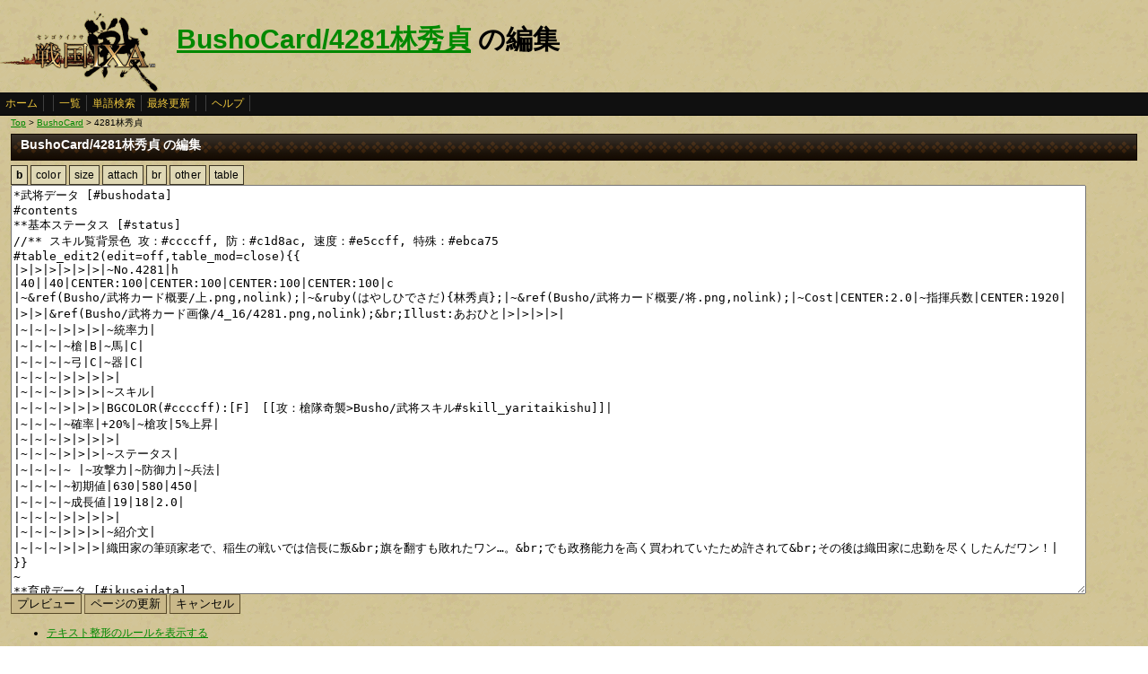

--- FILE ---
content_type: text/html
request_url: https://ixawiki.com/index.php?cmd=edit&page=BushoCard%2F4281%CE%D3%BD%A8%C4%E7&id=j2656808
body_size: 3727
content:
<!DOCTYPE HTML PUBLIC "-//W3C//DTD HTML 4.01 Transitional//EN" "http://www.w3.org/TR/html4/loose.dtd">
<html lang="ja">
<head>
 <meta http-equiv="content-type" content="application/xhtml+xml; charset=EUC-JP" />
 <meta name="robots" content="index,follow" />
<meta description="戦国IXA（戦国イクサ） Wiki ブラウザゲーム">
<meta keywords="戦国IXA,戦国,IXA,sengokuixa,SQUARE,スクウェア,YAHOO,攻略,wiki,裏技,裏ワザ">
<title>BushoCard/4281林秀貞 の編集 - 戦国IXA Wiki</title>
 <link rel="stylesheet" type="text/css" media="screen" href="./css/ixa/pukiwiki.css?20111211">
 <link rel="stylesheet" type="text/css" media="screen" href="./css/common/common.css?20111210">
 <link rel="shortcut icon" href="./image/ixa/favicon.ico" type="image/x-icon">
<script type="text/javascript" src="https://ajax.googleapis.com/ajax/libs/jquery/1.7.0/jquery.min.js"></script>
<script type="text/javascript" src="./js/common/jquery.selection-min.js"></script>
<script type="text/javascript" src="./js/common/edit_assistant1.js"></script>
<script type="text/javascript" src="./js/common/utils.js"></script>
<script type="text/javascript"><!--
scrolltotop.init(540);
//--></script>
<script type="text/javascript">

  var _gaq = _gaq || [];
  _gaq.push(['_setAccount', 'UA-17978830-3']);
  _gaq.push(['_trackPageview']);

  (function() {
    var ga = document.createElement('script'); ga.type = 'text/javascript'; ga.async = true;
    ga.src = ('https:' == document.location.protocol ? 'https://ssl' : 'http://www') + '.google-analytics.com/ga.js';
    var s = document.getElementsByTagName('script')[0]; s.parentNode.insertBefore(ga, s);
  })();

</script>
</head>
<body>
<div id="header">
 <a href="index.php"><img id="logo" src="./image/ixa/toplogo.png" alt="戦国IXA" title="戦国IXA" /></a>
 <h1 class="title"><a href="https://ixawiki.com/index.php?plugin=related&amp;page=BushoCard%2F4281%CE%D3%BD%A8%C4%E7">BushoCard/4281林秀貞</a>  の編集</h1>
</div>
<div id="navigator"><a href="https://ixawiki.com/index.php?FrontPage">ホーム</a><span class="space"></span><a href="https://ixawiki.com/index.php?cmd=list">一覧</a><a href="https://ixawiki.com/index.php?cmd=search">単語検索</a><a href="https://ixawiki.com/index.php?RecentChanges">最終更新</a><span class="space"></span><a href="https://ixawiki.com/index.php?cmd=help">ヘルプ</a><span class="navi_acc"></span></div>
<div id="contents">
<table class="contents" width="100%" border="0" cellspacing="0" cellpadding="0">
 <tr>
  <td class="ctable" valign="top">
   <div id ="topicpath"><a href="https://ixawiki.com/index.php?FrontPage" title="FrontPage">Top</a> &gt; <!--autolink--><a href="https://ixawiki.com/index.php?BushoCard" title="BushoCard">BushoCard</a><!--/autolink--> &gt; 4281林秀貞</div>   <div id="body"><div class="edit_form">
 <h2>BushoCard/4281林秀貞 の編集</h2>
 <form action="https://ixawiki.com/index.php" method="post">

  
  <input type="hidden" name="cmd"    value="edit" />
  <input type="hidden" name="page" id="page_name" value="BushoCard/4281林秀貞" />
  <input type="hidden" name="digest" value="2d5c391f24051371aa53e54b844c1aca" />
  <input type="hidden" name="id"     value="" />
  <![if gt IE 7 ]>
<div id="edit_assist">
  
  <div><button type="button" id="assist_b"><span><strong>b</strong></span></button></div>
  <div><button type="button" id="assist_color"><span>color</span></button></div>
  <div><button type="button" id="assist_size"><span>size</span></button></div>
  <div><button type="button" id="assist_attach"><span>attach</span></button></div>
  <div><button type="button" id="assist_br"><span>br</span></button></div>
  <div class="submenu"><button type="button"><span>other</span></button>
    <div>
      <button type="button" id="assist_del" class="w100"><span><del>&nbsp;delete&nbsp;</del></span></button>
      <button type="button" id="assist_aname" class="w100"><span>&aname</span></button>
      <button type="button" id="assist_define" class="w100"><span>:定義|説明</span></button>
      <button type="button" id="assist_contents" class="w100"><span>#contents</span></button>
      <button type="button" id="assist_pcomment" class="w100"><span>#pcomment</span></button>
      
      <button type="button" id="assist_table_edit2" class="w100"><span>#table_edit2</span></button>
      <button type="button" id="assist_indent"><span>選択範囲行頭に空白</span></button>
      <button type="button" id="assist_comment_out" class="w100"><span>//コメントアウト</span></button>
      <button type="button" id="assist_comment_in" class="w100"><span>//コメント解除</span></button>
    </div>
  </div>
  <div class="submenu"><button type="button"><span>table</span></button>
    <div>
      <button type="button" id="assist_table_deco_right" class="w100"><span>RIGHT:</span></button>
      <button type="button" id="assist_table_deco_left" class="w100"><span>LEFT:</span></button>
      <button type="button" id="assist_table_deco_center" class="w100"><span>CENTER:</span></button>
      <button type="button" id="assist_table_deco_size" class="w100"><span>SIZE():</span></button>
      <button type="button" id="assist_table_deco_color" class="w100"><span>COLOR():</span></button>
      <button type="button" id="assist_table_deco_bg"><span>BGCOLOR():</span></button>
      <button type="button" id="assist_table_deco_nowrap" class="w100"><span>NOWRAP:</span></button>
    </div>
  </div>
  <br style="clear:both">
</div>
<![endif]>
  <textarea name="msg" id="wiki_text" rows="30" cols="120">*武将データ [#bushodata]
#contents
**基本ステータス [#status]
//** スキル覧背景色 攻：#ccccff, 防：#c1d8ac, 速度：#e5ccff, 特殊：#ebca75
#table_edit2(edit=off,table_mod=close){{
|&gt;|&gt;|&gt;|&gt;|&gt;|&gt;|~No.4281|h
|40||40|CENTER:100|CENTER:100|CENTER:100|CENTER:100|c
|~&amp;ref(Busho/武将カード概要/上.png,nolink);|~&amp;ruby(はやしひでさだ){林秀貞};|~&amp;ref(Busho/武将カード概要/将.png,nolink);|~Cost|CENTER:2.0|~指揮兵数|CENTER:1920|
|&gt;|&gt;|&amp;ref(Busho/武将カード画像/4_16/4281.png,nolink);&amp;br;Illust:あおひと|&gt;|&gt;|&gt;|&gt;|
|~|~|~|&gt;|&gt;|&gt;|~統率力|
|~|~|~|~槍|B|~馬|C|
|~|~|~|~弓|C|~器|C|
|~|~|~|&gt;|&gt;|&gt;|&gt;|
|~|~|~|&gt;|&gt;|&gt;|~スキル|
|~|~|~|&gt;|&gt;|&gt;|BGCOLOR(#ccccff):[F]　[[攻：槍隊奇襲&gt;Busho/武将スキル#skill_yaritaikishu]]|
|~|~|~|~確率|+20%|~槍攻|5%上昇|
|~|~|~|&gt;|&gt;|&gt;|&gt;|
|~|~|~|&gt;|&gt;|&gt;|~ステータス|
|~|~|~|~ |~攻撃力|~防御力|~兵法|
|~|~|~|~初期値|630|580|450|
|~|~|~|~成長値|19|18|2.0|
|~|~|~|&gt;|&gt;|&gt;|&gt;|
|~|~|~|&gt;|&gt;|&gt;|~紹介文|
|~|~|~|&gt;|&gt;|&gt;|織田家の筆頭家老で、稲生の戦いでは信長に叛&amp;br;旗を翻すも敗れたワン…。&amp;br;でも政務能力を高く買われていたため許されて&amp;br;その後は織田家に忠勤を尽くしたんだワン！|
}}
~
**育成データ [#ikuseidata]
- 推奨育成プラン
#table_edit2(edit=on,table_mod=open){{
|&gt;|&gt;|~推奨例|h
|~ステータス|～極|理由|
|~ランクアップ|兵科|理由|
}}

-- 成長の歩み
#table_edit2(edit=off,table_mod=close){{
|&gt;|&gt;|&gt;|&gt;|&gt;|&gt;|&gt;|&gt;|&gt;|&gt;|&gt;|&gt;|~武将ステータス|h
|CENTER:60|CENTER:50|CENTER:50||CENTER:50|CENTER:50|CENTER:50|CENTER:50|CENTER:50|CENTER:50|CENTER:50|CENTER:50|CENTER:50|c
|~ |~初期値|~成長値|~ |~Lv20|~★1|~★2|~★3|~★4|~★5|~限界突破|~極限突破|~天限突破|
|~攻撃力|(初期攻撃力)|+(攻撃成長値)|||||||||||
|~防御力|(初期防御力)|+(防御成長値)|||||||||||
|~兵法|(初期兵法値)|+(兵法成長値)|||||||||||
}}

**スキル追加合成 [#skill]
- [[攻：槍隊奇襲&gt;Busho/武将スキル#skill_yaritaikishu]] 合成候補テーブル（[[[]内はレア度&gt;武将追加スキル一覧#skill_rank]]）
#table_edit2(edit=off,table_mod=open){{
|~ |~A|~B|~C|~S1|~S2|h
|~1次候補|[[攻：槍隊奇襲&gt;Busho/武将スキル#skill_yaritaikishu]] [E]|[[攻：槍隊突撃&gt;Busho/武将スキル#skill_yaritaitotugeki]] [F]|[[攻：騎馬隊奇襲&gt;Busho/武将スキル#skill_kibataikishu]] [E]|[[防：槍隊堅陣&gt;Busho/武将スキル#skill_yaritaikenjin]] [F]|[[攻：槍隊挟撃&gt;Busho/武将スキル#skill_yaritaikyogeki]] [E]|
|&gt;|&gt;|&gt;|&gt;|&gt;||
|~2次候補S1|[[防：槍隊堅陣&gt;Busho/武将スキル#skill_yaritaikenjin]] [F]|[[攻：槍隊奇襲&gt;Busho/武将スキル#skill_yaritaikishu]] [E]|[[防：騎馬隊堅陣&gt;Busho/武将スキル#skill_kibataikenjin]] [F]|[[攻：槍隊奇襲&gt;Busho/武将スキル#skill_yaritaikishu]] [E]|[[防：槍隊守護&gt;Busho/武将スキル#skill_yaritaishugo]] [E]|
|~3次候補S1|[[攻：槍隊奇襲&gt;Busho/武将スキル#skill_yaritaikishu]] [E]|[[防：槍隊堅陣&gt;Busho/武将スキル#skill_yaritaikenjin]] [F]|[[攻：騎馬隊奇襲&gt;Busho/武将スキル#skill_kibataikishu]] [E]|[[防：槍隊堅陣&gt;Busho/武将スキル#skill_yaritaikenjin]] [F]|[[攻：槍隊挟撃&gt;Busho/武将スキル#skill_yaritaikyogeki]] [E]|
}}

**関連武将 [#kanrenbusho]
- ''&amp;ruby(読み){名前};''（同一人物）
-- 名前（異名など）

- 親戚縁者
-- 名前（関係）

- 主君
-- 名前
- 家臣
-- 名前（補足）

- 関連武将
-- 名前（関係）

**関連事項 [#kanrenjikou]
- 著名な合戦
-- 合戦名（対～）

- 関連用語
-- 用語

- 作品
-- 作品名

**評価コメント [#comment]
#pcomment(,30,reply)
</textarea>
  <br />
  <div id="edit_commands" style="float:left;">
   <input type="submit" class="btn" name="preview" value="プレビュー" accesskey="p" class="primary" />
   <input type="submit" class="btn update" name="write" value="ページの更新" accesskey="s" class="primary" />
   <input type="submit" class="btn" name="cancel" value="キャンセル" accesskey="c" />
  </div>
   
   
  <textarea name="original" rows="1" cols="1" style="display:none">*武将データ [#bushodata]
#contents
**基本ステータス [#status]
//** スキル覧背景色 攻：#ccccff, 防：#c1d8ac, 速度：#e5ccff, 特殊：#ebca75
#table_edit2(edit=off,table_mod=close){{
|&gt;|&gt;|&gt;|&gt;|&gt;|&gt;|~No.4281|h
|40||40|CENTER:100|CENTER:100|CENTER:100|CENTER:100|c
|~&amp;ref(Busho/武将カード概要/上.png,nolink);|~&amp;ruby(はやしひでさだ){林秀貞};|~&amp;ref(Busho/武将カード概要/将.png,nolink);|~Cost|CENTER:2.0|~指揮兵数|CENTER:1920|
|&gt;|&gt;|&amp;ref(Busho/武将カード画像/4_16/4281.png,nolink);&amp;br;Illust:あおひと|&gt;|&gt;|&gt;|&gt;|
|~|~|~|&gt;|&gt;|&gt;|~統率力|
|~|~|~|~槍|B|~馬|C|
|~|~|~|~弓|C|~器|C|
|~|~|~|&gt;|&gt;|&gt;|&gt;|
|~|~|~|&gt;|&gt;|&gt;|~スキル|
|~|~|~|&gt;|&gt;|&gt;|BGCOLOR(#ccccff):[F]　[[攻：槍隊奇襲&gt;Busho/武将スキル#skill_yaritaikishu]]|
|~|~|~|~確率|+20%|~槍攻|5%上昇|
|~|~|~|&gt;|&gt;|&gt;|&gt;|
|~|~|~|&gt;|&gt;|&gt;|~ステータス|
|~|~|~|~ |~攻撃力|~防御力|~兵法|
|~|~|~|~初期値|630|580|450|
|~|~|~|~成長値|19|18|2.0|
|~|~|~|&gt;|&gt;|&gt;|&gt;|
|~|~|~|&gt;|&gt;|&gt;|~紹介文|
|~|~|~|&gt;|&gt;|&gt;|織田家の筆頭家老で、稲生の戦いでは信長に叛&amp;br;旗を翻すも敗れたワン…。&amp;br;でも政務能力を高く買われていたため許されて&amp;br;その後は織田家に忠勤を尽くしたんだワン！|
}}
~
**育成データ [#ikuseidata]
- 推奨育成プラン
#table_edit2(edit=on,table_mod=open){{
|&gt;|&gt;|~推奨例|h
|~ステータス|～極|理由|
|~ランクアップ|兵科|理由|
}}

-- 成長の歩み
#table_edit2(edit=off,table_mod=close){{
|&gt;|&gt;|&gt;|&gt;|&gt;|&gt;|&gt;|&gt;|&gt;|&gt;|&gt;|&gt;|~武将ステータス|h
|CENTER:60|CENTER:50|CENTER:50||CENTER:50|CENTER:50|CENTER:50|CENTER:50|CENTER:50|CENTER:50|CENTER:50|CENTER:50|CENTER:50|c
|~ |~初期値|~成長値|~ |~Lv20|~★1|~★2|~★3|~★4|~★5|~限界突破|~極限突破|~天限突破|
|~攻撃力|(初期攻撃力)|+(攻撃成長値)|||||||||||
|~防御力|(初期防御力)|+(防御成長値)|||||||||||
|~兵法|(初期兵法値)|+(兵法成長値)|||||||||||
}}

**スキル追加合成 [#skill]
- [[攻：槍隊奇襲&gt;Busho/武将スキル#skill_yaritaikishu]] 合成候補テーブル（[[[]内はレア度&gt;武将追加スキル一覧#skill_rank]]）
#table_edit2(edit=off,table_mod=open){{
|~ |~A|~B|~C|~S1|~S2|h
|~1次候補|[[攻：槍隊奇襲&gt;Busho/武将スキル#skill_yaritaikishu]] [E]|[[攻：槍隊突撃&gt;Busho/武将スキル#skill_yaritaitotugeki]] [F]|[[攻：騎馬隊奇襲&gt;Busho/武将スキル#skill_kibataikishu]] [E]|[[防：槍隊堅陣&gt;Busho/武将スキル#skill_yaritaikenjin]] [F]|[[攻：槍隊挟撃&gt;Busho/武将スキル#skill_yaritaikyogeki]] [E]|
|&gt;|&gt;|&gt;|&gt;|&gt;||
|~2次候補S1|[[防：槍隊堅陣&gt;Busho/武将スキル#skill_yaritaikenjin]] [F]|[[攻：槍隊奇襲&gt;Busho/武将スキル#skill_yaritaikishu]] [E]|[[防：騎馬隊堅陣&gt;Busho/武将スキル#skill_kibataikenjin]] [F]|[[攻：槍隊奇襲&gt;Busho/武将スキル#skill_yaritaikishu]] [E]|[[防：槍隊守護&gt;Busho/武将スキル#skill_yaritaishugo]] [E]|
|~3次候補S1|[[攻：槍隊奇襲&gt;Busho/武将スキル#skill_yaritaikishu]] [E]|[[防：槍隊堅陣&gt;Busho/武将スキル#skill_yaritaikenjin]] [F]|[[攻：騎馬隊奇襲&gt;Busho/武将スキル#skill_kibataikishu]] [E]|[[防：槍隊堅陣&gt;Busho/武将スキル#skill_yaritaikenjin]] [F]|[[攻：槍隊挟撃&gt;Busho/武将スキル#skill_yaritaikyogeki]] [E]|
}}

**関連武将 [#kanrenbusho]
- ''&amp;ruby(読み){名前};''（同一人物）
-- 名前（異名など）

- 親戚縁者
-- 名前（関係）

- 主君
-- 名前
- 家臣
-- 名前（補足）

- 関連武将
-- 名前（関係）

**関連事項 [#kanrenjikou]
- 著名な合戦
-- 合戦名（対～）

- 関連用語
-- 用語

- 作品
-- 作品名

**評価コメント [#comment]
#pcomment(,30,reply)
</textarea>
  <input type="hidden" name="cmd" value="edit" />
  <input type="hidden" name="page" value="BushoCard/4281林秀貞" />
 </form>
</div>
<br class="clear"><ul><li><a href="https://ixawiki.com/index.php?cmd=edit&help=true&page=BushoCard%2F4281%CE%D3%BD%A8%C4%E7">テキスト整形のルールを表示する</a></li></ul>

   </div>
  </td>
 </tr>
</table>
</div>


<div id="footer_all">
<p style="font-size:120%;color:white;">(C)2010,2011 SQUARE ENIX CO., LTD. All Rights Reserved.Copyright (C) 2010 Yahoo Japan Corporation. All Rights Reserved.</p>
convert time to 0.002 sec.<br />
PukiWiki Plus!
<div id="ScrollPageTop" class="ScrollPageTop">
    <a href="#header"></a>
</div><!-- fotter_all_end -->
</div>

<script defer src="https://static.cloudflareinsights.com/beacon.min.js/vcd15cbe7772f49c399c6a5babf22c1241717689176015" integrity="sha512-ZpsOmlRQV6y907TI0dKBHq9Md29nnaEIPlkf84rnaERnq6zvWvPUqr2ft8M1aS28oN72PdrCzSjY4U6VaAw1EQ==" data-cf-beacon='{"version":"2024.11.0","token":"ddabf45a5ead40aea0d6bf90cadd8776","r":1,"server_timing":{"name":{"cfCacheStatus":true,"cfEdge":true,"cfExtPri":true,"cfL4":true,"cfOrigin":true,"cfSpeedBrain":true},"location_startswith":null}}' crossorigin="anonymous"></script>
</body>
</html>
